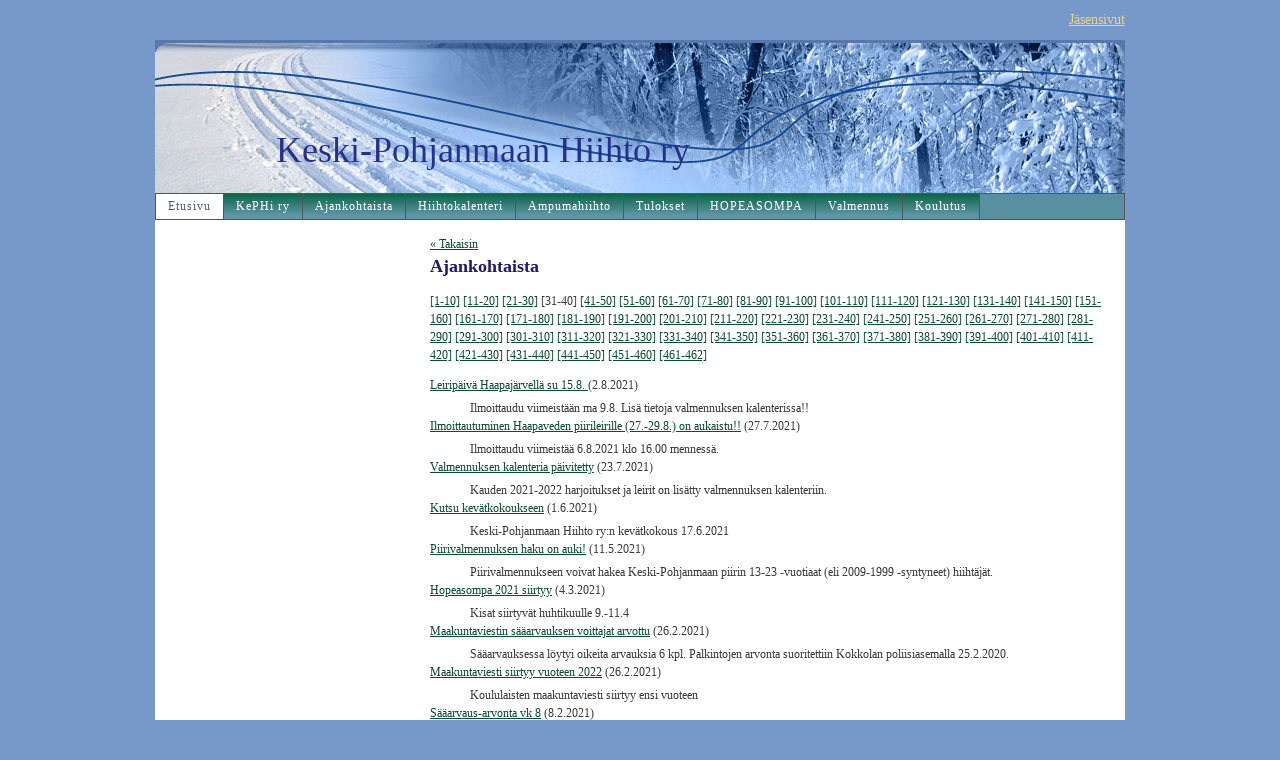

--- FILE ---
content_type: text/html; charset=utf-8
request_url: https://www.kephi.com/?E103997O=30&x103997=Select/List
body_size: 3226
content:
<!DOCTYPE html>
<html class="no-js" dir="ltr" lang="fi">
<head><meta http-equiv="Content-Type" content="text/html; charset=utf-8"/><script src="https://d4-assets.s3.eu-north-1.amazonaws.com/public-page/js/jquery.min.js?R=1765440398"></script>
	<!--[if lt IE 7]><script src="https://d4-assets.s3.eu-north-1.amazonaws.com/public-page/js/d4supersleight.min.js?R=1765440398"></script><![endif]-->
	<!--[if IE ]><script src="https://d4-assets.s3.eu-north-1.amazonaws.com/public-page/js/jsc.min.js?R=1765440398"></script><![endif]--><link type="text/css" rel="stylesheet" href="/@Style/@nc1712740006@124143-rwd"/><script src="https://d4-assets.s3.eu-north-1.amazonaws.com/public-page/js/d4.min.js?R=1765440398"></script><title>Keski-Pohjanmaan Hiihto ry</title>
	<link href="/@News/Select?PAGE=/&amp;_eid=103997&amp;Tpl=RSS" rel="alternate" type="application/rss+xml" title="Ajankohtaista (RSS)" /><link href="/@News/Select?PAGE=/&amp;_eid=103997&amp;Tpl=ATOM" rel="alternate" type="application/rss+xml" title="Ajankohtaista (ATOM)" />
	
	
<style type="text/css">
input.d4button {
   -moz-box-shadow:inset 0px 1px 0px 0px #ffffff;
    -webkit-box-shadow:inset 0px 1px 0px 0px #ffffff;
    box-shadow:inset 0px 1px 0px 0px #ffffff;
    background:-webkit-gradient( linear, left top, left bottom, color-stop(0.05, #ededed), color-stop(1, #dfdfdf) );
    background:-moz-linear-gradient( center top, #ededed 5%, #dfdfdf 100% );
    background-color:#ededed;
    -webkit-border-radius:4px;
    border-radius:4px;
    border:1px solid #dcdcdc;
    display:inline-block;
    color:#444;
    font-family:Helvetica, Arial, sans-serif;
    font-size:12px;
    font-weight:bold;
    padding:3px 14px;
    text-decoration:none;
    text-shadow:1px 1px 0px #ffffff;
    cursor:pointer;
    -moz-box-shadow: 0px 0px 5px #333;
    -webkit-box-shadow: 0px 0px 5px #333;
    box-shadow: 0px 0px 5px #333;
    background-repeat:no-repeat;
    background-position:3px;
    margin:5px 3px;
    padding-left:25px;
}
input.d4button:hover {
  	background-color: #666;
  	border:1px solid #333;
  	color:#FFF;
  	text-shadow:none;
}
</style>

	<meta name="viewport" content="width=device-width, user-scalable=yes"> 
        <script>
        d4lang.CONTENT = d4lang.CONTENT || {};
	    d4lang.CONTENT.rwd_menu_title   = 'Valikko';
        d4lang.CONTENT.rwd_scroll_hint  = 'Tarkastele taulukkoa vierittämällä oikealle ja vasemmalle.';</script><link rel="shortcut icon" type="image/x-icon" href="/@Bin/147701/KepPHi%2blogo.ico" />
			<link rel="icon" type="image/x-icon" href="/@Bin/147701/KepPHi%2blogo.ico" /><link rel="canonical" href="https://www.kephi.com/?E103997O=30&amp;x103997=Select/List"></head>
<!--[if lt IE 7]> <body class="no-js ie6 ie6-9 "> <![endif]-->
<!--[if IE 7]>    <body class="no-js ie7 ie6-9 "> <![endif]-->
<!--[if IE 8]>    <body class="no-js ie8 ie6-9 "> <![endif]-->
<!--[if IE 9]>    <body class="no-js ie9 ie6-9 "> <![endif]-->
<!--[if gt IE 9]><!--> <body class="no-js modern "> <!--<![endif]-->
	<!-- noindex --><a href="#alku" class="alkuun" title="Sisällön alkuun"></a><div id="main" ><div id="room-menu" style="overflow: hidden; min-height: 40px; line-height: 40px;"><div id="room-menu-links" style="text-align: right; float: right; height: 40px;">
			<form action="#"><a class="rooms" href="/jasensivut/" tabindex="6" >Jäsensivut</a></form>	
			
		</div>
		<div style="float: left;height: 40px;"></div>		
	</div>
	
  
  <div id="header">
		<div class="Hd" id="Hd"><div class="text text1"><a href="/">Keski-Pohjanmaan Hiihto ry</a></div>
	<div class="text text2"></div>
	<div class="text text3"></div>
</div></div><div id="topmenu">
		<table class="topmenucontainer">
	<tr>
		<td><ul class="level1-container">
	<li class=" menu-page-1 level1 level1-onpath level1-here level1-first  hereparent"><a href="/" class=" menu-page-1 level1 level1-onpath level1-here level1-first  here"
		style="padding-left: 12px;"><span>Etusivu</span></a></li>
	<li class=" menu-page-100905 level1  "><a href="/kephi-ry/" class=" menu-page-100905 level1  "
		style="padding-left: 12px;"><span>KePHi ry</span></a></li>
	<li class=" menu-page-11599 level1  "><a href="/ajankohtaista/" class=" menu-page-11599 level1  "
		style="padding-left: 12px;"><span>Ajankohtaista</span></a></li>
	<li class=" menu-page-1381500 level1  "><a href="/hiihtokalenteri/" class=" menu-page-1381500 level1  "
		style="padding-left: 12px;"><span>Hiihtokalenteri</span></a></li>
	<li class=" menu-page-1381013 level1  "><a href="/ampumahiihto/" class=" menu-page-1381013 level1  "
		style="padding-left: 12px;"><span>Ampumahiihto</span></a></li>
	<li class=" menu-page-11495 level1  "><a href="/tulokset/" class=" menu-page-11495 level1  "
		style="padding-left: 12px;"><span>Tulokset</span></a></li>
	<li class=" menu-page-14089 level1  "><a href="/hopeasompa/" class=" menu-page-14089 level1  "
		style="padding-left: 12px;"><span>HOPEASOMPA</span></a></li>
	<li class=" menu-page-111655 level1  "><a href="/valmennus/" class=" menu-page-111655 level1  "
		style="padding-left: 12px;"><span>Valmennus</span></a></li>
	<li class=" menu-page-11481 level1 level1-last  "><a href="/koulutus/" class=" menu-page-11481 level1 level1-last  "
		style="padding-left: 12px;"><span>Koulutus</span></a></li></ul>
</td>
	</tr>
	</table>
	</div><div id="content">
		<div id="container">
		<div id="content-main"><div class="zone" id="zone-top"></div>

			
			<div id="content-middle"><div class="zone zone-_main-stuff" id="zone-_main"><div class="token token-News" id="token-103997"><a class="anchor" name="anchor-103997"></a><!-- index -->

<!-- noindex -->



<div class="viewToggle"><a href="javascript:history.back(1)">&laquo; Takaisin</a></div>



<h1 class="mainTitle">Ajankohtaista</h1>


<div class="resultPages"><a href="?E103997O=0&amp;x103997=Select/List">[1-10]</a> <a href="?E103997O=10&amp;x103997=Select/List">[11-20]</a> <a href="?E103997O=20&amp;x103997=Select/List">[21-30]</a> <span>[31-40]</span> 
			 <a href="?E103997O=40&amp;x103997=Select/List">[41-50]</a> <a href="?E103997O=50&amp;x103997=Select/List">[51-60]</a> <a href="?E103997O=60&amp;x103997=Select/List">[61-70]</a> <a href="?E103997O=70&amp;x103997=Select/List">[71-80]</a> <a href="?E103997O=80&amp;x103997=Select/List">[81-90]</a> <a href="?E103997O=90&amp;x103997=Select/List">[91-100]</a> <a href="?E103997O=100&amp;x103997=Select/List">[101-110]</a> <a href="?E103997O=110&amp;x103997=Select/List">[111-120]</a> <a href="?E103997O=120&amp;x103997=Select/List">[121-130]</a> <a href="?E103997O=130&amp;x103997=Select/List">[131-140]</a> <a href="?E103997O=140&amp;x103997=Select/List">[141-150]</a> <a href="?E103997O=150&amp;x103997=Select/List">[151-160]</a> <a href="?E103997O=160&amp;x103997=Select/List">[161-170]</a> <a href="?E103997O=170&amp;x103997=Select/List">[171-180]</a> <a href="?E103997O=180&amp;x103997=Select/List">[181-190]</a> <a href="?E103997O=190&amp;x103997=Select/List">[191-200]</a> <a href="?E103997O=200&amp;x103997=Select/List">[201-210]</a> <a href="?E103997O=210&amp;x103997=Select/List">[211-220]</a> <a href="?E103997O=220&amp;x103997=Select/List">[221-230]</a> <a href="?E103997O=230&amp;x103997=Select/List">[231-240]</a> <a href="?E103997O=240&amp;x103997=Select/List">[241-250]</a> <a href="?E103997O=250&amp;x103997=Select/List">[251-260]</a> <a href="?E103997O=260&amp;x103997=Select/List">[261-270]</a> <a href="?E103997O=270&amp;x103997=Select/List">[271-280]</a> <a href="?E103997O=280&amp;x103997=Select/List">[281-290]</a> <a href="?E103997O=290&amp;x103997=Select/List">[291-300]</a> <a href="?E103997O=300&amp;x103997=Select/List">[301-310]</a> <a href="?E103997O=310&amp;x103997=Select/List">[311-320]</a> <a href="?E103997O=320&amp;x103997=Select/List">[321-330]</a> <a href="?E103997O=330&amp;x103997=Select/List">[331-340]</a> <a href="?E103997O=340&amp;x103997=Select/List">[341-350]</a> <a href="?E103997O=350&amp;x103997=Select/List">[351-360]</a> <a href="?E103997O=360&amp;x103997=Select/List">[361-370]</a> <a href="?E103997O=370&amp;x103997=Select/List">[371-380]</a> <a href="?E103997O=380&amp;x103997=Select/List">[381-390]</a> <a href="?E103997O=390&amp;x103997=Select/List">[391-400]</a> <a href="?E103997O=400&amp;x103997=Select/List">[401-410]</a> <a href="?E103997O=410&amp;x103997=Select/List">[411-420]</a> <a href="?E103997O=420&amp;x103997=Select/List">[421-430]</a> <a href="?E103997O=430&amp;x103997=Select/List">[431-440]</a> <a href="?E103997O=440&amp;x103997=Select/List">[441-450]</a> <a href="?E103997O=450&amp;x103997=Select/List">[451-460]</a> <a href="?E103997O=460&amp;x103997=Select/List">[461-462]</a>
		</div>


<dl class="tiedote">


	
	
	
	<dt>
	<div><a href="?x103997=2860507">Leiripäivä Haapajärvellä  su 15.8. </a> <span class="pvm">(2.8.2021)</span></div>
	</dt>
	<dd>
	
		Ilmoittaudu viimeistään ma 9.8. 
Lisä tietoja valmennuksen kalenterissa!! 
	</dd>

	
	
	
	<dt>
	<div><a href="?x103997=2853798">Ilmoittautuminen Haapaveden piirileirille (27.-29.8.) on aukaistu!!</a> <span class="pvm">(27.7.2021)</span></div>
	</dt>
	<dd>
	
		Ilmoittaudu viimeistää 6.8.2021 klo 16.00 mennessä. 
	</dd>

	
	
	
	<dt>
	<div><a href="?x103997=2849806">Valmennuksen kalenteria päivitetty</a> <span class="pvm">(23.7.2021)</span></div>
	</dt>
	<dd>
	
		Kauden 2021-2022 harjoitukset ja leirit on lisätty valmennuksen kalenteriin.  
	</dd>

	
	
	
	<dt>
	<div><a href="?x103997=2791658">Kutsu kevätkokoukseen</a> <span class="pvm">(1.6.2021)</span></div>
	</dt>
	<dd>
	
		Keski-Pohjanmaan Hiihto ry:n kevätkokous 17.6.2021 
	</dd>

	
	
	
	<dt>
	<div><a href="?x103997=2765939">Piirivalmennuksen haku on auki!</a> <span class="pvm">(11.5.2021)</span></div>
	</dt>
	<dd>
	
		Piirivalmennukseen voivat hakea Keski-Pohjanmaan piirin 13-23 -vuotiaat (eli 2009-1999 -syntyneet) hiihtäjät. 
	</dd>

	
	
	
	<dt>
	<div><a href="?x103997=2688611">Hopeasompa 2021 siirtyy</a> <span class="pvm">(4.3.2021)</span></div>
	</dt>
	<dd>
	
		Kisat siirtyvät huhtikuulle 9.-11.4 
	</dd>

	
	
	
	<dt>
	<div><a href="?x103997=2682423">Maakuntaviestin sääarvauksen voittajat arvottu</a> <span class="pvm">(26.2.2021)</span></div>
	</dt>
	<dd>
	
		Sääarvauksessa löytyi oikeita arvauksia 6 kpl. Palkintojen arvonta suoritettiin Kokkolan poliisiasemalla 25.2.2020. 
	</dd>

	
	
	
	<dt>
	<div><a href="?x103997=2681579">Maakuntaviesti siirtyy vuoteen 2022</a> <span class="pvm">(26.2.2021)</span></div>
	</dt>
	<dd>
	
		
Koululaisten maakuntaviesti siirtyy ensi vuoteen 
	</dd>

	
	
	
	<dt>
	<div><a href="?x103997=2661176">Sääarvaus-arvonta vk 8</a> <span class="pvm">(8.2.2021)</span></div>
	</dt>
	<dd>
	
		Sääarvaus-voittajat selviävät viikolla 8 
	</dd>

	
	
	
	<dt>
	<div><a href="?x103997=2621809">Sääarvauslistojen palautus</a> <span class="pvm">(4.1.2021)</span></div>
	</dt>
	<dd>
	
		Maakuntaviestin sääarvauslistojen viimeinen palautuspäivä 
	</dd>

</dl>


<div class="resultPages"><a href="?E103997O=20&amp;x103997=Select/List">&laquo; edelliset 10</a> <a href="?E103997O=40&amp;x103997=Select/List">seuraavat 10 &raquo;</a></div>


	
			
			<a class="feed_link" href="/@News/Select?PAGE=/&amp;_eid=103997&amp;Tpl=RSS"><img src="https://d4-assets.s3.eu-north-1.amazonaws.com/public-page/img/rss_logo.png?R=1765440398" style="width:43px;height:12px;" alt="RSS" title="RSS" /></a>
	
	
			
			<a class="feed_link" href="/@News/Select?PAGE=/&amp;_eid=103997&amp;Tpl=ATOM"><img src="https://d4-assets.s3.eu-north-1.amazonaws.com/public-page/img/atom_logo.png?R=1765440398" style="width:43px;height:12px;" alt="ATOM" title="ATOM" /></a>
	




<!-- index -->


<!-- noindex --></div></div>
			</div></div><div id="content-left">
			
			
			

			<div class="zone" id="zone-left"></div>

		</div><hr class="clear"/>
		
		<div>
			<div class="zone" id="zone-bottom"></div>
		</div>
		
		</div>
	</div><div id="footer">
		<div class="Ft"><div class="text text1">Keski-Pohjanmaan Hiihto ry</div><div class="row2"><div class="optinet">
					<div>
						<a href="http://www.yhdistysavain.fi/" target="_blank">Tehty Yhdistysavaimella</a>
						</div></div><div class="copyright"><a class="loginlink" rel="nofollow" href="https://www.kephi.com/@login?GOTO=/%3fE103997O%3d30%26x103997%3dSelect/List">&copy;</a> 2025 Keski-Pohjanmaan Hiihto ry</div><div class="text text2"></div></div><div class="text text3"></div></div>
	</div></div>
</body>
</html>